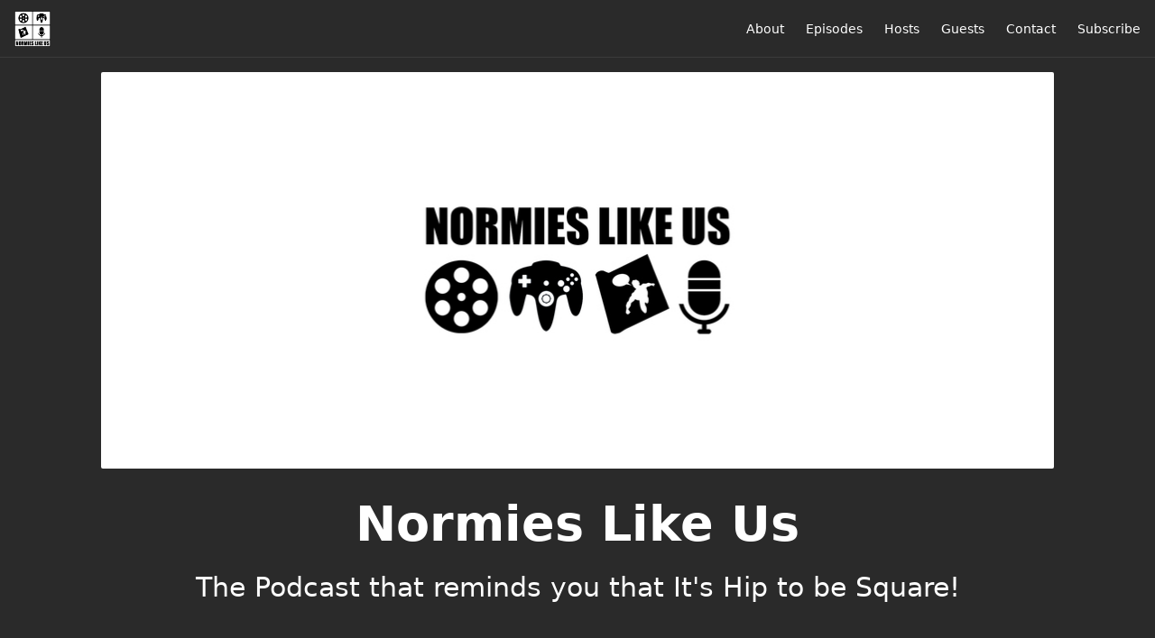

--- FILE ---
content_type: text/html; charset=utf-8
request_url: https://normieslikeus.fireside.fm/tags/2022
body_size: 2918
content:
<!DOCTYPE html>
<html>
  <head>
    <meta charset="utf-8" />
    <meta content="IE=edge,chrome=1" http-equiv="X-UA-Compatible" />
    <meta content="width=device-width, initial-scale=1" name="viewport" />
    <meta name="generator" content="Fireside 2.1">
    <meta name="title" content="Normies Like Us - Episodes Tagged with “2022”">
    <title>Normies Like Us - Episodes Tagged with “2022”</title>
    <!--

        ______________                   ______________
        ___  ____/__(_)_____________________(_)_____  /____
        __  /_   __  /__  ___/  _ \_  ___/_  /_  __  /_  _ \
        _  __/   _  / _  /   /  __/(__  )_  / / /_/ / /  __/
        /_/      /_/  /_/    \___//____/ /_/  \__,_/  \___/

        Fireside v2.1

-->
    <link rel="canonical" href="https://normieslikeus.fireside.fm/tags/2022">
    <meta name="description" content="The Podcast that reminds you that It&#39;s Hip to be Square!">
    <meta name="author" content="Normies Like Us">
    <link rel="alternate" type="application/rss+xml" title="Normies Like Us RSS Feed" href="https://feeds.fireside.fm/normieslikeus/rss" />
    <link rel="alternate" title="Normies Like Us JSON Feed" type="application/json" href="https://normieslikeus.fireside.fm/json" />

    <link rel="shortcut icon" type="image/png" href="https://media24.fireside.fm/file/fireside-images-2024/podcasts/images/7/72f2f7e0-4dd0-49c8-92d2-aeb657ef2f1a/favicon.png?v=4" />
    <link rel="apple-touch-icon" type="image/png" href="https://media24.fireside.fm/file/fireside-images-2024/podcasts/images/7/72f2f7e0-4dd0-49c8-92d2-aeb657ef2f1a/touch_icon_iphone.png?v=4" sizes="57x57" />
    <link rel="apple-touch-icon" type="image/png" href="https://media24.fireside.fm/file/fireside-images-2024/podcasts/images/7/72f2f7e0-4dd0-49c8-92d2-aeb657ef2f1a/touch_icon_iphone.png?v=4" sizes="114x114" />
    <link rel="apple-touch-icon" type="image/png" href="https://media24.fireside.fm/file/fireside-images-2024/podcasts/images/7/72f2f7e0-4dd0-49c8-92d2-aeb657ef2f1a/touch_icon_ipad.png?v=4" sizes="72x72" />
    <link rel="apple-touch-icon" type="image/png" href="https://media24.fireside.fm/file/fireside-images-2024/podcasts/images/7/72f2f7e0-4dd0-49c8-92d2-aeb657ef2f1a/touch_icon_ipad.png?v=4" sizes="144x144" />

      <link rel="stylesheet" media="all" href="https://a.fireside.fm/assets/v1/themes/minimal-dark-1fe8143244808d3911a61d5992772a0a2e8d5d3e03af024eb624c16bdf59b1a4.css" data-turbolinks-track="true" />

    <meta name="csrf-param" content="authenticity_token" />
<meta name="csrf-token" content="e4MxvRqqtGT50Ue-YYtOJWTXxfj07sKwqGDQY5CIh1HFQEHBZ-49orcHzc33n1jSL3qZY4YFhm9zgRCcFFy2jQ" />
    
    
    <script src="https://a.fireside.fm/assets/v1/sub-2fc9f7c040bd4f21d2448c82e2f985c50d3304f3892dd254273e92a54f2b9434.js" data-turbolinks-track="true"></script>
      <style>#episode_00eb7770-4bd5-419f-b776-b71b3b78fdb5 { background-image:url('https://media24.fireside.fm/file/fireside-images-2024/podcasts/images/7/72f2f7e0-4dd0-49c8-92d2-aeb657ef2f1a/episodes/0/00eb7770-4bd5-419f-b776-b71b3b78fdb5/header.jpg?v=1'); }</style>
  <style>#episode_dde2070c-d3c3-441b-be02-3442e69b472a { background-image:url('https://media24.fireside.fm/file/fireside-images-2024/podcasts/images/7/72f2f7e0-4dd0-49c8-92d2-aeb657ef2f1a/episodes/d/dde2070c-d3c3-441b-be02-3442e69b472a/header.jpg?v=1'); }</style>
  <style>#episode_d69f675a-212b-42c2-9fb2-59367834bfee { background-image:url('https://media24.fireside.fm/file/fireside-images-2024/podcasts/images/7/72f2f7e0-4dd0-49c8-92d2-aeb657ef2f1a/episodes/d/d69f675a-212b-42c2-9fb2-59367834bfee/header.jpg?v=1'); }</style>
  <style>#episode_fe472ccf-8b66-4a3a-bfd8-0f6aeb1ec131 { background-image:url('https://media24.fireside.fm/file/fireside-images-2024/podcasts/images/7/72f2f7e0-4dd0-49c8-92d2-aeb657ef2f1a/episodes/f/fe472ccf-8b66-4a3a-bfd8-0f6aeb1ec131/header.jpg?v=1'); }</style>
  <style>#episode_8a67c60e-0e7f-434f-aa8d-66fbd1b7f047 { background-image:url('https://media24.fireside.fm/file/fireside-images-2024/podcasts/images/7/72f2f7e0-4dd0-49c8-92d2-aeb657ef2f1a/episodes/8/8a67c60e-0e7f-434f-aa8d-66fbd1b7f047/header.jpg?v=1'); }</style>
  <style>#episode_22961dba-e65d-484a-b75f-606f90a2eeb5 { background-image:url('https://media24.fireside.fm/file/fireside-images-2024/podcasts/images/7/72f2f7e0-4dd0-49c8-92d2-aeb657ef2f1a/episodes/2/22961dba-e65d-484a-b75f-606f90a2eeb5/header.jpg?v=1'); }</style>
  <style>#episode_18c41f22-045c-45c1-91a3-98bdb714fb48 { background-image:url('https://media24.fireside.fm/file/fireside-images-2024/podcasts/images/7/72f2f7e0-4dd0-49c8-92d2-aeb657ef2f1a/episodes/1/18c41f22-045c-45c1-91a3-98bdb714fb48/header.jpg?v=1'); }</style>

    

    
    
  </head>
    <body>
    <header class="fixed-header">
  <a class="fixed-header-logo" href="https://normieslikeus.fireside.fm">
    <img id="cover-small" src="https://media24.fireside.fm/file/fireside-images-2024/podcasts/images/7/72f2f7e0-4dd0-49c8-92d2-aeb657ef2f1a/cover_small.jpg?v=4" />
</a>  <div class="fixed-header-hamburger">
    <span></span>
    <span></span>
    <span></span>
  </div>
  <ul class="fixed-header-nav">

      <li><a href="/about">About</a></li>

    <li><a href="/episodes">Episodes</a></li>

      <li><a href="/hosts">Hosts</a></li>

      <li><a href="/guests">Guests</a></li>

      <li><a href="/contact">Contact</a></li>






    <li><a href="/subscribe">Subscribe</a></li>
  </ul>
</header>


<main>
  

<header class="hero ">
  <div class="hero-background no-overlay" style="background-image: url(https://media24.fireside.fm/file/fireside-images-2024/podcasts/images/7/72f2f7e0-4dd0-49c8-92d2-aeb657ef2f1a/header.jpg?v=2)"></div>
  
</header>

  <div class="hero-banner">
      <div class="hero-content ">
      <h1>
        Normies Like Us
      </h1>
      <h2>
        The Podcast that reminds you that It&#39;s Hip to be Square!
      </h2>
  </div>

  </div>

  <nav class="links link-list-inline-row">
  <ul>
      <li><a class="btn btn--small" href="https://feeds.fireside.fm/normieslikeus/rss"><i class="fas fa-rss" aria-hidden="true"></i> RSS</a></li>
      <li><a class="btn btn--small" href="https://itunes.apple.com/us/podcast/normies-like-us/id1390981692"><i class="fab fa-apple" aria-hidden="true"></i> Apple Podcasts</a></li>
      <li><a class="btn btn--small" href="https://play.google.com/music/listen#/ps/Igjkubp4wux2b7fw4sgv4oyvaua"><i class="fab fa-google-play" aria-hidden="true"></i> Google Play</a></li>
      <li><a class="btn btn--small" href="http://www.stitcher.com/s?fid=189755&amp;refid=stpr"><i class="fas fa-headphones" aria-hidden="true"></i> Stitcher</a></li>
    
  </ul>
</nav>


    <header class="list-header">
      <div class="prose">
        <p>Displaying <b>all&nbsp;7</b> Episode of <strong>Normies Like Us</strong> with the tag “2022”.</p>
      </div>

      <p><a class="btn btn--inline" href="/tags/2022/rss"><i class="fas fa-rss" aria-hidden="true"></i> “2022” RSS Feed</a></p>
    </header>

    <ul class="list header">
      

<li>
    <a href="/226"><figure id="episode_00eb7770-4bd5-419f-b776-b71b3b78fdb5" class="list-background"></figure></a>

    <div class="list-item prose">
      <h3>
        <a href="/226">Episode 226: Top 10 of 2022 | Normies Like Us Podcast</a>
      </h3>
      <h6>
        <span>
          <i class="far fa-calendar-alt" aria-hidden="true"></i> January 10th, 2023
            &nbsp;|&nbsp;
            <i class="far fa-flag" aria-hidden="true"></i> Season 5
          &nbsp;|&nbsp;
          <i class="far fa-clock" aria-hidden="true"></i> 1 hr 57 mins
        </span>
      </h6>
        <h6>
          <span>
            <i class="fas fa-tag" aria-hidden="true"></i> 2022, new year, normies like us, top 10
          </span>
        </h6>
      <p>We countdown our top 10 films of 2022 as well as a few honorable mention shows and video games!</p>

    </div>
</li>


<li>
    <a href="/225"><figure id="episode_dde2070c-d3c3-441b-be02-3442e69b472a" class="list-background"></figure></a>

    <div class="list-item prose">
      <h3>
        <a href="/225">Episode 225: The Star Wars Holiday Special | feat. The Cargo Bay | Normies Like Us</a>
      </h3>
      <h6>
        <span>
          <i class="far fa-calendar-alt" aria-hidden="true"></i> December 27th, 2022
            &nbsp;|&nbsp;
            <i class="far fa-flag" aria-hidden="true"></i> Season 5
          &nbsp;|&nbsp;
          <i class="far fa-clock" aria-hidden="true"></i> 1 hr 34 mins
        </span>
      </h6>
        <h6>
          <span>
            <i class="fas fa-tag" aria-hidden="true"></i> 2022, holiday special, normies like us, review, star wars
          </span>
        </h6>
      <p>Get ready to celebrate life day as we break down The Star Wars Holiday Special here on Normies Like Us!</p>

    </div>
</li>


<li>
    <a href="/223"><figure id="episode_d69f675a-212b-42c2-9fb2-59367834bfee" class="list-background"></figure></a>

    <div class="list-item prose">
      <h3>
        <a href="/223">Episode 223: Gremlins | Movie Review | Normies Like Us Podcast</a>
      </h3>
      <h6>
        <span>
          <i class="far fa-calendar-alt" aria-hidden="true"></i> December 13th, 2022
            &nbsp;|&nbsp;
            <i class="far fa-flag" aria-hidden="true"></i> Season 5
          &nbsp;|&nbsp;
          <i class="far fa-clock" aria-hidden="true"></i> 1 hr 30 mins
        </span>
      </h6>
        <h6>
          <span>
            <i class="fas fa-tag" aria-hidden="true"></i> 2022, christmas, gremlins, holiday, joe dante, normies like us
          </span>
        </h6>
      <p>We talk the cult Christmas classic when we talk &quot;Gremlins&quot; on a Holiday Special of Normies Like Us!</p>

    </div>
</li>


<li>
    <a href="/221"><figure id="episode_fe472ccf-8b66-4a3a-bfd8-0f6aeb1ec131" class="list-background"></figure></a>

    <div class="list-item prose">
      <h3>
        <a href="/221">Episode 221: Andor | Season 1 Review | Normies Like Us</a>
      </h3>
      <h6>
        <span>
          <i class="far fa-calendar-alt" aria-hidden="true"></i> November 29th, 2022
            &nbsp;|&nbsp;
            <i class="far fa-flag" aria-hidden="true"></i> Season 5
          &nbsp;|&nbsp;
          <i class="far fa-clock" aria-hidden="true"></i> 1 hr 43 mins
        </span>
      </h6>
        <h6>
          <span>
            <i class="fas fa-tag" aria-hidden="true"></i> 2022, andor, disney +, normies like us, review, star wars
          </span>
        </h6>
      <p>Today we take another journey to a galaxy far far away as we attempt to spark the fire of rebellion as we review the latest star wars streaming series “Andor” on Normies Like Us</p>

    </div>
</li>


<li>
    <a href="/220"><figure id="episode_8a67c60e-0e7f-434f-aa8d-66fbd1b7f047" class="list-background"></figure></a>

    <div class="list-item prose">
      <h3>
        <a href="/220">Episode 220: Whatch-giving Special | Thanksgiving 2022 | Normies Like Us</a>
      </h3>
      <h6>
        <span>
          <i class="far fa-calendar-alt" aria-hidden="true"></i> November 22nd, 2022
            &nbsp;|&nbsp;
            <i class="far fa-flag" aria-hidden="true"></i> Season 5
          &nbsp;|&nbsp;
          <i class="far fa-clock" aria-hidden="true"></i> 1 hr 41 mins
        </span>
      </h6>
        <h6>
          <span>
            <i class="fas fa-tag" aria-hidden="true"></i> 2022, house of the dragon, rings of power, whatch-giving, whatcha
          </span>
        </h6>
      <p>We do our first &quot;Whatch-giving&quot; whatcha catch-up as we head into thanksgiving week!</p>

    </div>
</li>


<li>
    <a href="/217"><figure id="episode_22961dba-e65d-484a-b75f-606f90a2eeb5" class="list-background"></figure></a>

    <div class="list-item prose">
      <h3>
        <a href="/217">Episode 217: Halloween Spooktacular 2022 | Normies Like Us</a>
      </h3>
      <h6>
        <span>
          <i class="far fa-calendar-alt" aria-hidden="true"></i> November 1st, 2022
            &nbsp;|&nbsp;
            <i class="far fa-flag" aria-hidden="true"></i> Season 5
          &nbsp;|&nbsp;
          <i class="far fa-clock" aria-hidden="true"></i> 1 hr 44 mins
        </span>
      </h6>
        <h6>
          <span>
            <i class="fas fa-tag" aria-hidden="true"></i> 2022, halloween, horror, normies like us, spooktacular
          </span>
        </h6>
      <p>Its our annual Spooktacular on Normies Like Us!</p>

    </div>
</li>


<li>
    <a href="/192"><figure id="episode_18c41f22-045c-45c1-91a3-98bdb714fb48" class="list-background"></figure></a>

    <div class="list-item prose">
      <h3>
        <a href="/192">Episode 192: Moon Knight/Dr.Strange: Multiverse of Madness | Normies Like Us Podcast</a>
      </h3>
      <h6>
        <span>
          <i class="far fa-calendar-alt" aria-hidden="true"></i> May 10th, 2022
            &nbsp;|&nbsp;
            <i class="far fa-flag" aria-hidden="true"></i> Season 5
          &nbsp;|&nbsp;
          <i class="far fa-clock" aria-hidden="true"></i> 1 hr 46 mins
        </span>
      </h6>
        <h6>
          <span>
            <i class="fas fa-tag" aria-hidden="true"></i> 2022, disney plus review, disney podcast, dr.strange. dr.strange review. multiverse of madness, marvel, marvel review, moon knight, moon knight review, movie review, multiverse of madness review, multiverse review, new 2022, new episode, normies like us, sam raimi
          </span>
        </h6>
      <p>We rewier Moon Knight and Dr.Strange and the Multiverse of Madness on Normies Like Us!</p>

    </div>
</li>

    </ul>

</main>



<footer class="footer">
  <h5 class="footer-title">
    <strong>
      Normies Like Us
    </strong>
  </h5>
  <ul class="footer-nav">
      <li><a href="/about">About</a></li>

    <li><a href="/episodes">Episodes</a></li>

      <li><a href="/hosts">Hosts</a></li>

      <li><a href="/guests">Guests</a></li>

      <li><a href="/contact">Contact</a></li>






    <li><a href="/subscribe">Subscribe</a></li>
  </ul>
</footer>


    <footer class="site-footer">
  <a title="Powered by Fireside" class="fireside-link" href="https://fireside.fm">
    <img style="margin-bottom: .5em;" src="https://a.fireside.fm/assets/v1/logo/logo-256x256-cb70064014cf3a936afe95853012c1386e4be20a9e7ac677316e591a99fb2999.png" />
    <span>Powered by Fireside</span>
</a></footer>

    
  </body>
</html>
